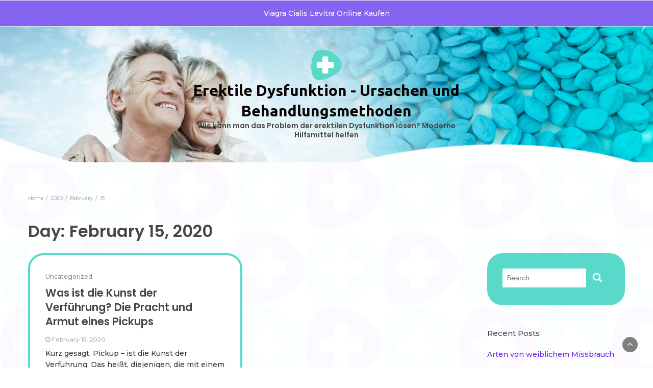

--- FILE ---
content_type: text/html; charset=UTF-8
request_url: https://medizin-de.com/blog/2020/02/15/
body_size: 5610
content:
<!DOCTYPE html>
<html lang="en-US">
<head>
	<meta charset="UTF-8">
	<meta name="viewport" content="width=device-width, initial-scale=1">
	<link rel="profile" href="https://gmpg.org/xfn/11">
	<link rel="pingback" href="https://medizin-de.com/blog/xmlrpc.php">
	<title>February 15, 2020 &#8211; Erektile Dysfunktion &#8211; Ursachen und Behandlungsmethoden</title>
<link rel='dns-prefetch' href='//fonts.googleapis.com' />
<link rel='dns-prefetch' href='//s.w.org' />
<link rel="alternate" type="application/rss+xml" title="Erektile Dysfunktion - Ursachen und Behandlungsmethoden &raquo; Feed" href="https://medizin-de.com/blog/feed/" />
<link rel="alternate" type="application/rss+xml" title="Erektile Dysfunktion - Ursachen und Behandlungsmethoden &raquo; Comments Feed" href="https://medizin-de.com/blog/comments/feed/" />
		<script type="text/javascript">
			window._wpemojiSettings = {"baseUrl":"https:\/\/s.w.org\/images\/core\/emoji\/11\/72x72\/","ext":".png","svgUrl":"https:\/\/s.w.org\/images\/core\/emoji\/11\/svg\/","svgExt":".svg","source":{"concatemoji":"https:\/\/medizin-de.com\/blog\/wp-includes\/js\/wp-emoji-release.min.js?ver=5.0.24"}};
			!function(e,a,t){var n,r,o,i=a.createElement("canvas"),p=i.getContext&&i.getContext("2d");function s(e,t){var a=String.fromCharCode;p.clearRect(0,0,i.width,i.height),p.fillText(a.apply(this,e),0,0);e=i.toDataURL();return p.clearRect(0,0,i.width,i.height),p.fillText(a.apply(this,t),0,0),e===i.toDataURL()}function c(e){var t=a.createElement("script");t.src=e,t.defer=t.type="text/javascript",a.getElementsByTagName("head")[0].appendChild(t)}for(o=Array("flag","emoji"),t.supports={everything:!0,everythingExceptFlag:!0},r=0;r<o.length;r++)t.supports[o[r]]=function(e){if(!p||!p.fillText)return!1;switch(p.textBaseline="top",p.font="600 32px Arial",e){case"flag":return s([55356,56826,55356,56819],[55356,56826,8203,55356,56819])?!1:!s([55356,57332,56128,56423,56128,56418,56128,56421,56128,56430,56128,56423,56128,56447],[55356,57332,8203,56128,56423,8203,56128,56418,8203,56128,56421,8203,56128,56430,8203,56128,56423,8203,56128,56447]);case"emoji":return!s([55358,56760,9792,65039],[55358,56760,8203,9792,65039])}return!1}(o[r]),t.supports.everything=t.supports.everything&&t.supports[o[r]],"flag"!==o[r]&&(t.supports.everythingExceptFlag=t.supports.everythingExceptFlag&&t.supports[o[r]]);t.supports.everythingExceptFlag=t.supports.everythingExceptFlag&&!t.supports.flag,t.DOMReady=!1,t.readyCallback=function(){t.DOMReady=!0},t.supports.everything||(n=function(){t.readyCallback()},a.addEventListener?(a.addEventListener("DOMContentLoaded",n,!1),e.addEventListener("load",n,!1)):(e.attachEvent("onload",n),a.attachEvent("onreadystatechange",function(){"complete"===a.readyState&&t.readyCallback()})),(n=t.source||{}).concatemoji?c(n.concatemoji):n.wpemoji&&n.twemoji&&(c(n.twemoji),c(n.wpemoji)))}(window,document,window._wpemojiSettings);
		</script>
		<style type="text/css">
img.wp-smiley,
img.emoji {
	display: inline !important;
	border: none !important;
	box-shadow: none !important;
	height: 1em !important;
	width: 1em !important;
	margin: 0 .07em !important;
	vertical-align: -0.1em !important;
	background: none !important;
	padding: 0 !important;
}
</style>
<link rel='stylesheet' id='wp-block-library-css'  href='https://medizin-de.com/blog/wp-includes/css/dist/block-library/style.min.css?ver=5.0.24' type='text/css' media='all' />
<link rel='stylesheet' id='bootstrap-css'  href='https://medizin-de.com/blog/wp-content/themes/bootstrap-blog/css/bootstrap.css?ver=5.0.24' type='text/css' media='all' />
<link rel='stylesheet' id='bootstrap-blog-style-css'  href='https://medizin-de.com/blog/wp-content/themes/bootstrap-blog/style.css?ver=5.0.24' type='text/css' media='all' />
<link rel='stylesheet' id='bootstrap-lightpress-css'  href='https://medizin-de.com/blog/wp-content/themes/bootstrap-lightpress/style.css?ver=1.0.0' type='text/css' media='all' />
<link rel='stylesheet' id='font-awesome-css'  href='https://medizin-de.com/blog/wp-content/themes/bootstrap-blog/css/font-awesome.css?ver=5.0.24' type='text/css' media='all' />
<link rel='stylesheet' id='owl-css'  href='https://medizin-de.com/blog/wp-content/themes/bootstrap-blog/css/owl.carousel.css?ver=5.0.24' type='text/css' media='all' />
<link rel='stylesheet' id='bootstrap-blog-googlefonts-css'  href='https://fonts.googleapis.com/css?family=Montserrat%3A200%2C300%2C400%2C500%2C600%2C700%2C800%2C900%7CPoppins%3A200%2C300%2C400%2C500%2C600%2C700%2C800%2C900%7CUbuntu%3A200%2C300%2C400%2C500%2C600%2C700%2C800%2C900&#038;ver=5.0.24' type='text/css' media='all' />
<link rel='stylesheet' id='bootstrap-blog-dynamic-css-css'  href='https://medizin-de.com/blog/wp-content/themes/bootstrap-lightpress/css/dynamic.css?ver=5.0.24' type='text/css' media='all' />
<style id='bootstrap-blog-dynamic-css-inline-css' type='text/css'>

                body{ font: 500 14px/22px Montserrat; }
                header .logo img{ height: 60px; }
                header .logo h1{ font-size: 30px; font-family: Ubuntu; }
                
                h1{ font: 600 32px Poppins }
                h2{ font: 600 28px Poppins }
                h3{ font: 600 24px Poppins }
                h4{ font: 600 21px Poppins }
                h5{ font: 500 15px Montserrat }
                h6{ font: 500 12px Montserrat }
               
        
</style>
<script type='text/javascript' src='https://medizin-de.com/blog/wp-includes/js/jquery/jquery.js?ver=1.12.4'></script>
<script type='text/javascript' src='https://medizin-de.com/blog/wp-includes/js/jquery/jquery-migrate.min.js?ver=1.4.1'></script>
<script type='text/javascript'>
/* <![CDATA[ */
var bootstrap_blog_loadmore_params = {"ajaxurl":"https:\/\/medizin-de.com\/blog\/wp-admin\/admin-ajax.php","current_page":"1","max_page":"50","cat":"0"};
/* ]]> */
</script>
<script type='text/javascript' src='https://medizin-de.com/blog/wp-content/themes/bootstrap-blog/js/loadmore.js?ver=5.0.24'></script>
<link rel='https://api.w.org/' href='https://medizin-de.com/blog/wp-json/' />
<link rel="EditURI" type="application/rsd+xml" title="RSD" href="https://medizin-de.com/blog/xmlrpc.php?rsd" />
<link rel="wlwmanifest" type="application/wlwmanifest+xml" href="https://medizin-de.com/blog/wp-includes/wlwmanifest.xml" /> 
<meta name="generator" content="WordPress 5.0.24" />
		<style type="text/css">.recentcomments a{display:inline !important;padding:0 !important;margin:0 !important;}</style>
		<style type="text/css" id="custom-background-css">
body.custom-background { background-image: url("https://medizin-de.com/blog/wp-content/uploads/2019/01/medi-abg2.png"); background-position: left top; background-size: auto; background-repeat: repeat; background-attachment: scroll; }
</style>
<link rel="icon" href="https://medizin-de.com/blog/wp-content/uploads/2019/01/cropped-medi-favi-32x32.png" sizes="32x32" />
<link rel="icon" href="https://medizin-de.com/blog/wp-content/uploads/2019/01/cropped-medi-favi-192x192.png" sizes="192x192" />
<link rel="apple-touch-icon-precomposed" href="https://medizin-de.com/blog/wp-content/uploads/2019/01/cropped-medi-favi-180x180.png" />
<meta name="msapplication-TileImage" content="https://medizin-de.com/blog/wp-content/uploads/2019/01/cropped-medi-favi-270x270.png" />
		<style type="text/css" id="wp-custom-css">
			header .search-submit, .widget .profile-link .woocommerce #respond input#submit.alt, .woocommerce a.button.alt, .woocommerce button.button.alt, .woocommerce input.button.alt, .woocommerce #respond input#submit, .woocommerce a.button, .woocommerce button.button, .woocommerce input.button, form#wte_enquiry_contact_form input#enquiry_submit_button, #blossomthemes-email-newsletter-626 input.subscribe-submit-626, .jetpack_subscription_widget, .widget_search, .search-submit, .widget-instagram .owl-carousel .owl-nav .owl-prev, .widget-instagram .owl-carousel .owl-nav .owl-next, .widget_search input.search-submit {
    background-color: #58d9c9;
	border-radius: 30px;
}
	
header{
background-color: #8564f2
}

.navbar-nav > li > a {

    color: #fff;
		
}
.news-snippet{
border: 4px solid #58d9c9;
border-radius: 30px;
}

a.readmore {
    text-transform: uppercase;
    letter-spacing: 1px;
    font-weight: 600;
    display: block;
    background-color: #8564F2 !important;
    color: #FFF !important;
padding: 10px;

border-top-left-radius: 30px;

border-top-right-radius: 30px;

text-align: center;

}

.news-snippet .summary {

    padding: 30px 30px 0 30px;

}


		</style>
	</head>
<body class="archive date custom-background wp-custom-logo hfeed">



<header>

	<section  class="main-nav nav-one ">
		<div class="container">
			<nav class="navbar">
		      	<button type="button" class="navbar-toggle collapsed" data-toggle="collapse" data-target="#bs-example-navbar-collapse-1">
			        <span class="sr-only">Toggle navigation</span>
			        <span class="icon-bar"></span>
			        <span class="icon-bar"></span>
			        <span class="icon-bar"></span>
		      	</button>	    
				<!-- Collect the nav links, forms, and other content for toggling -->
				<div class="collapse navbar-collapse" id="bs-example-navbar-collapse-1">  							
					<div class="menu-menu-container"><ul id="menu-menu" class="nav navbar-nav"><li id="menu-item-19" class="menu-item menu-item-type-custom menu-item-object-custom menu-item-19"><a title="Viagra Cialis Levitra Online Kaufen" href="https://medizin-de.com/">Viagra Cialis Levitra Online Kaufen</a></li>
</ul></div>			        
			    </div> <!-- /.end of collaspe navbar-collaspe -->
			</nav>
		</div>

	</section>


	<section class="top-bar"  style="background-image:url(https://medizin-de.com/blog/wp-content/uploads/2019/01/medi-bg4.jpg)" >
		<div class="container">
			<div class="row top-head-1">
				<!-- Brand and toggle get grouped for better mobile display -->	
				<div class="col-sm-3">
					
									</div>	
				
				<div class="col-sm-6 logo text-center">			
					<a href="https://medizin-de.com/blog/" class="custom-logo-link" rel="home" itemprop="url"><img width="350" height="351" src="https://medizin-de.com/blog/wp-content/uploads/2019/01/medi-favi.png" class="custom-logo" alt="Erektile Dysfunktion &#8211; Ursachen und Behandlungsmethoden" itemprop="logo" srcset="https://medizin-de.com/blog/wp-content/uploads/2019/01/medi-favi.png 350w, https://medizin-de.com/blog/wp-content/uploads/2019/01/medi-favi-150x150.png 150w, https://medizin-de.com/blog/wp-content/uploads/2019/01/medi-favi-300x300.png 300w" sizes="(max-width: 350px) 100vw, 350px" /></a>		      			<a href="https://medizin-de.com/blog/">
		      				<h1 class="site-title">Erektile Dysfunktion - Ursachen und Behandlungsmethoden</h1>
		      				<h2 class="site-description">Wie kann man das Problem der erektilen Dysfunktion lösen? Moderne Hilfsmittel helfen</h2>
		      			</a>
      								</div>
							</div>
		</div> <!-- /.end of container -->
	</section> <!-- /.end of section -->

	



	
</header>
               
	<div class="breadcrumbs">
		<div class="container"><nav role="navigation" aria-label="Breadcrumbs" class="bootstrap-blog breadcrumbs" itemprop="breadcrumb"><h2 class="trail-browse"></h2><ul class="trail-items" itemscope itemtype="http://schema.org/BreadcrumbList"><meta name="numberOfItems" content="4" /><meta name="itemListOrder" content="Ascending" /><li itemprop="itemListElement" itemscope itemtype="http://schema.org/ListItem" class="trail-item trail-begin"><a href="https://medizin-de.com/blog/" rel="home" itemprop="item"><span itemprop="name">Home</span></a><meta itemprop="position" content="1" /></li><li itemprop="itemListElement" itemscope itemtype="http://schema.org/ListItem" class="trail-item"><a href="https://medizin-de.com/blog/2020/" itemprop="item"><span itemprop="name">2020</span></a><meta itemprop="position" content="2" /></li><li itemprop="itemListElement" itemscope itemtype="http://schema.org/ListItem" class="trail-item"><a href="https://medizin-de.com/blog/2020/02/" itemprop="item"><span itemprop="name">February</span></a><meta itemprop="position" content="3" /></li><li itemprop="itemListElement" itemscope itemtype="http://schema.org/ListItem" class="trail-item trail-end"><span itemprop="item"><span itemprop="name">15</span></span><meta itemprop="position" content="4" /></li></ul></nav></div>
	</div>

<div class="post-list">
  <div class="container">
  	<h1 class="category-title">Day: February 15, 2020</h1>    <div class="row">
            
      <div class="col-sm-9">
        <div class="grid-view blog-list-block">
                         
                                    
<div id="post-421" class="post-421 post type-post status-publish format-standard hentry category-uncategorized eq-blocks">
    <div class="news-snippet">        
          <div class="summary">
                                 <h6 class="category"><a href="https://medizin-de.com/blog/category/uncategorized/">Uncategorized</a></h6>
                           
        <h4 class="news-title"><a href="https://medizin-de.com/blog/was-ist-die-kunst-der-verfuhrung-die-pracht-und-armut-eines-pickups/" rel="bookmark">Was ist die Kunst der Verführung? Die Pracht und Armut eines Pickups</a></h4>
                      <div class="info">
              <ul class="list-inline">

                
                                                    <li><i class="fa fa-clock-o"></i> <a href="https://medizin-de.com/blog/2020/02/15/">February 15, 2020</a></li>
                
                                                                  

                                
              </ul>
            </div>
                  
        <p>Kurz&nbsp;gesagt,&nbsp;Pickup&nbsp;&#8211; ist die Kunst der Verführung.&nbsp;Das heißt, diejenigen, die mit einem Pickup beschäftigt sind, versuchen, ihn zu präsentieren.&nbsp;In der Tat ist das Hauptgeheimnis eines Pickups, dass &#8230; Sie werden dies aus diesem Artikel erfahren.&nbsp; Oh, mit welcher Brillanz präsentiert sich der Pickup!&nbsp;Sie versuchen, es als Kunst zu fördern, jede Frau, die Sie mögen, zu verführen [&hellip;]</p>
        
        <a href="https://medizin-de.com/blog/was-ist-die-kunst-der-verfuhrung-die-pracht-und-armut-eines-pickups/" rel="bookmark" title="" class="readmore">Read More </a>

    </div>
</div>
</div>
                 

                </div>
           
      </div>  
     
              <div class="col-sm-3">
<div id="secondary" class="widget-area" role="complementary">
	<aside id="search-2" class="widget widget_search"><form role="search" method="get" class="search-form" action="https://medizin-de.com/blog/">
    <label>
        <span class="screen-reader-text">Search for:</span>
        <input type="search" class="search-field" placeholder="Search &hellip;"
            value="" name="s" title="Search for:" />
    </label>
    <input type="submit" class="search-submit" value="Search" />
</form>	</aside>		<aside id="recent-posts-2" class="widget widget_recent_entries">		<h5 class="widget-title">Recent Posts</h5>		<ul>
											<li>
					<a href="https://medizin-de.com/blog/arten-von-weiblichem-missbrauch/">Arten von weiblichem Missbrauch</a>
									</li>
											<li>
					<a href="https://medizin-de.com/blog/streitregeln/">Streitregeln</a>
									</li>
											<li>
					<a href="https://medizin-de.com/blog/so-verbessern-sie-beziehungen-4-wichtige-tipps/">So verbessern Sie Beziehungen: 4 wichtige Tipps</a>
									</li>
											<li>
					<a href="https://medizin-de.com/blog/wo-kann-man-madchen-im-winter-treffen/">Wo kann man Mädchen im Winter treffen?</a>
									</li>
											<li>
					<a href="https://medizin-de.com/blog/magst-du-ein-madchen/">Magst du ein Mädchen?</a>
									</li>
					</ul>
		</aside><aside id="recent-comments-2" class="widget widget_recent_comments"><h5 class="widget-title">Recent Comments</h5><ul id="recentcomments"></ul></aside><aside id="archives-2" class="widget widget_archive"><h5 class="widget-title">Archives</h5>		<ul>
			<li><a href='https://medizin-de.com/blog/2022/08/'>August 2022</a></li>
	<li><a href='https://medizin-de.com/blog/2022/07/'>July 2022</a></li>
	<li><a href='https://medizin-de.com/blog/2022/06/'>June 2022</a></li>
	<li><a href='https://medizin-de.com/blog/2022/05/'>May 2022</a></li>
	<li><a href='https://medizin-de.com/blog/2022/04/'>April 2022</a></li>
	<li><a href='https://medizin-de.com/blog/2022/03/'>March 2022</a></li>
	<li><a href='https://medizin-de.com/blog/2022/02/'>February 2022</a></li>
	<li><a href='https://medizin-de.com/blog/2022/01/'>January 2022</a></li>
	<li><a href='https://medizin-de.com/blog/2021/12/'>December 2021</a></li>
	<li><a href='https://medizin-de.com/blog/2021/11/'>November 2021</a></li>
	<li><a href='https://medizin-de.com/blog/2021/10/'>October 2021</a></li>
	<li><a href='https://medizin-de.com/blog/2021/09/'>September 2021</a></li>
	<li><a href='https://medizin-de.com/blog/2021/08/'>August 2021</a></li>
	<li><a href='https://medizin-de.com/blog/2021/07/'>July 2021</a></li>
	<li><a href='https://medizin-de.com/blog/2021/06/'>June 2021</a></li>
	<li><a href='https://medizin-de.com/blog/2021/05/'>May 2021</a></li>
	<li><a href='https://medizin-de.com/blog/2021/04/'>April 2021</a></li>
	<li><a href='https://medizin-de.com/blog/2021/03/'>March 2021</a></li>
	<li><a href='https://medizin-de.com/blog/2021/02/'>February 2021</a></li>
	<li><a href='https://medizin-de.com/blog/2021/01/'>January 2021</a></li>
	<li><a href='https://medizin-de.com/blog/2020/12/'>December 2020</a></li>
	<li><a href='https://medizin-de.com/blog/2020/11/'>November 2020</a></li>
	<li><a href='https://medizin-de.com/blog/2020/10/'>October 2020</a></li>
	<li><a href='https://medizin-de.com/blog/2020/09/'>September 2020</a></li>
	<li><a href='https://medizin-de.com/blog/2020/08/'>August 2020</a></li>
	<li><a href='https://medizin-de.com/blog/2020/07/'>July 2020</a></li>
	<li><a href='https://medizin-de.com/blog/2020/06/'>June 2020</a></li>
	<li><a href='https://medizin-de.com/blog/2020/05/'>May 2020</a></li>
	<li><a href='https://medizin-de.com/blog/2020/04/'>April 2020</a></li>
	<li><a href='https://medizin-de.com/blog/2020/03/'>March 2020</a></li>
	<li><a href='https://medizin-de.com/blog/2020/02/'>February 2020</a></li>
	<li><a href='https://medizin-de.com/blog/2020/01/'>January 2020</a></li>
	<li><a href='https://medizin-de.com/blog/2019/12/'>December 2019</a></li>
	<li><a href='https://medizin-de.com/blog/2019/11/'>November 2019</a></li>
	<li><a href='https://medizin-de.com/blog/2019/10/'>October 2019</a></li>
	<li><a href='https://medizin-de.com/blog/2019/09/'>September 2019</a></li>
	<li><a href='https://medizin-de.com/blog/2019/08/'>August 2019</a></li>
	<li><a href='https://medizin-de.com/blog/2019/07/'>July 2019</a></li>
	<li><a href='https://medizin-de.com/blog/2019/06/'>June 2019</a></li>
	<li><a href='https://medizin-de.com/blog/2019/05/'>May 2019</a></li>
	<li><a href='https://medizin-de.com/blog/2019/04/'>April 2019</a></li>
	<li><a href='https://medizin-de.com/blog/2019/03/'>March 2019</a></li>
	<li><a href='https://medizin-de.com/blog/2019/02/'>February 2019</a></li>
		</ul>
		</aside><aside id="categories-2" class="widget widget_categories"><h5 class="widget-title">Categories</h5>		<ul>
	<li class="cat-item cat-item-1"><a href="https://medizin-de.com/blog/category/uncategorized/" >Uncategorized</a>
</li>
		</ul>
</aside><aside id="meta-2" class="widget widget_meta"><h5 class="widget-title">Meta</h5>			<ul>
						<li><a href="https://medizin-de.com/blog/wp-login.php">Log in</a></li>
			<li><a href="https://medizin-de.com/blog/feed/">Entries <abbr title="Really Simple Syndication">RSS</abbr></a></li>
			<li><a href="https://medizin-de.com/blog/comments/feed/">Comments <abbr title="Really Simple Syndication">RSS</abbr></a></li>
			<li><a href="https://wordpress.org/" title="Powered by WordPress, state-of-the-art semantic personal publishing platform.">WordPress.org</a></li>			</ul>
			</aside></div><!-- #secondary --></div>
           

    </div>
  </div>
</div>
	<footer class="main">
		<div class="container">
			</div>
	</footer>
		<div class="copyright text-center">
<p>Copyright © All rights reserved.</p>
		</div>
		<div class="scroll-top-wrapper"> <span class="scroll-top-inner"><i class="fa fa-2x fa-angle-up"></i></span></div> 
		
		<script type='text/javascript' src='https://medizin-de.com/blog/wp-content/themes/bootstrap-blog/js/script.js?ver=1.0.0'></script>
<script type='text/javascript' src='https://medizin-de.com/blog/wp-content/themes/bootstrap-blog/js/bootstrap.js?ver=3.3.6'></script>
<script type='text/javascript' src='https://medizin-de.com/blog/wp-content/themes/bootstrap-blog/js/owl.carousel.js?ver=2.2.1'></script>
<script type='text/javascript' src='https://medizin-de.com/blog/wp-includes/js/wp-embed.min.js?ver=5.0.24'></script>
	<script defer src="https://static.cloudflareinsights.com/beacon.min.js/vcd15cbe7772f49c399c6a5babf22c1241717689176015" integrity="sha512-ZpsOmlRQV6y907TI0dKBHq9Md29nnaEIPlkf84rnaERnq6zvWvPUqr2ft8M1aS28oN72PdrCzSjY4U6VaAw1EQ==" data-cf-beacon='{"version":"2024.11.0","token":"296fd8273b6943798284949228adcbab","r":1,"server_timing":{"name":{"cfCacheStatus":true,"cfEdge":true,"cfExtPri":true,"cfL4":true,"cfOrigin":true,"cfSpeedBrain":true},"location_startswith":null}}' crossorigin="anonymous"></script>
</body>
</html>

--- FILE ---
content_type: text/css
request_url: https://medizin-de.com/blog/wp-content/themes/bootstrap-lightpress/style.css?ver=1.0.0
body_size: 330
content:
/*
Theme Name: Bootstrap Lightpress
Template: bootstrap-blog
Theme URI: https://thebootstrapthemes.com/downloads/free-bootstrap-lightpress-wordpress-theme/
Author: thebootstrapthemes
Author URI: http://thebootstrapthemes.com
Description: Bootstrap Lightpress is a child theme of Bootstrap Blog WordPress Theme. This is one of  the best WordPress theme designed for female and feminine bloggers, newspaper, photography, news portal, news website, magazine, blog, bloggers, photographers, personal portfolio, travel bloggers, small medium and large scale businesses, corporates, lawyers, restaurants, weddings, salons, fitness, resorts, ecommerce, businesses, creative freelancers, professionals etc. and also supports woocommerce. 
Version: 1.0.0
License: GNU General Public License v2 or later
License URI: http://www.gnu.org/licenses/gpl-2.0.html
Text Domain: bootstrap-lightpress
Tags: right-sidebar, portfolio, news, theme-options, featured-images, rtl-language-support, grid-layout, editor-style, custom-header, threaded-comments, custom-background, custom-colors, blog, footer-widgets, translation-ready

This theme, like WordPress, is licensed under the GPL.
Use it to make something cool, have fun, and share what you've learned with others.

bootstrap-lightpress is based on Underscores http://underscores.me/, (C) 2012-2015 thebootstrapthemes.
bootstrap-lightpress is distributed under the terms of the GNU GPL v2 or later.
*/

header .top-bar{padding: 45px 0;}
header .logo h1{color: #0a0202;}